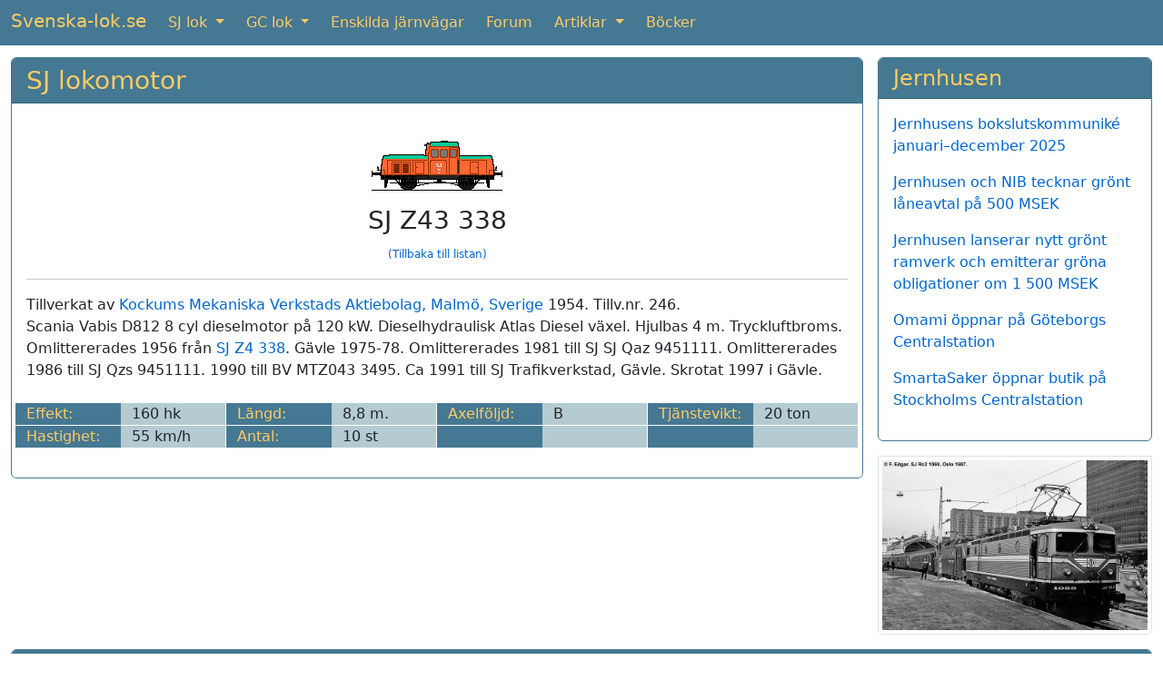

--- FILE ---
content_type: text/html; charset=UTF-8
request_url: https://www.svenska-lok.se/motor_solo.php?s=21&lokid=302
body_size: 3819
content:
<!DOCTYPE html>
<html lang="sv">
  <head>
  <meta charset="UTF-8" />
  <meta http-equiv="X-UA-Compatible" content="IE=edge">
  <meta name="viewport" content="width=device-width, initial-scale=1">
  <title>SJ Z43 338 tillverkades av Kockums 1954</title>
	<meta name="description" content="Omlittererades 1956 fr&aring;n SJ Z4 338. G&auml;vle 1975-78. Omlittererades 1981 till SJ SJ Qaz 9451111. Omlittererades 1986 till SJ ">
	<meta name="keywords" content="sj lok tgoj tågab">
	
	<link href="https://cdn.jsdelivr.net/npm/bootstrap@5.3.1/dist/css/bootstrap.min.css" rel="stylesheet" integrity="sha384-4bw+/aepP/YC94hEpVNVgiZdgIC5+VKNBQNGCHeKRQN+PtmoHDEXuppvnDJzQIu9" crossorigin="anonymous">
  
<!--	
	<link href="https://cdn.jsdelivr.net/npm/bootstrap@5.2.2/dist/css/bootstrap.min.css" rel="stylesheet" integrity="sha384-Zenh87qX5JnK2Jl0vWa8Ck2rdkQ2Bzep5IDxbcnCeuOxjzrPF/et3URy9Bv1WTRi" crossorigin="anonymous">
-->


	<link rel='canonical' href='https://www.svenska-lok.se/motor_solo.php?s=21&amp;lokid=302' />
	<link rel="shortcut icon" href="https://www.svenska-lok.se/favicon.ico">
	<link rel="icon" href="https://www.svenska-lok.se/favicon.ico" type="image/x-icon">
	<link rel="StyleSheet" href="stylesSE.css" type="text/css">
	<meta name="google-site-verification" content="rVEpGyI0Aa0lxMNSy3sSwquxwaBByMXGByCdX2v98J4" />
	
	<!-- Global site tag (gtag.js) - Google Analytics -->
<!--	<script async src="https://www.googletagmanager.com/gtag/js?id=UA-47807179-4"></script>
	<script>
		window.dataLayer = window.dataLayer || [];
		function gtag(){dataLayer.push(arguments);}
		gtag('js', new Date());
		gtag('config', 'UA-47807179-4');
	</script>
-->	

	<!-- Google tag (gtag.js) -->
	<script async src="https://www.googletagmanager.com/gtag/js?id=G-5Y691P8HEF"></script>
	<script>
		window.dataLayer = window.dataLayer || [];
		function gtag(){dataLayer.push(arguments);}
		gtag('js', new Date());

		gtag('config', 'G-5Y691P8HEF');
	</script>

	</head>
	
	<body>

	
	
	<nav class="navbar sticky-top navbar-expand-md navbar-dark bg-danger">
  <div class="container-fluid">
		<a class="navbar-brand mb-1" href="https://www.svenska-lok.se/index.php">Svenska-lok.se</a>
    <button class="navbar-toggler" type="button" data-bs-toggle="collapse" data-bs-target="#navbarSupportedContent" aria-controls="navbarSupportedContent" aria-expanded="false" aria-label="Toggle navigation">
      <span class="navbar-toggler-icon"></span>
    </button>
    <div class="collapse navbar-collapse" id="navbarSupportedContent">
      <ul class="navbar-nav me-auto mb-md-0">
			
        <li class="nav-item dropdown me-2">
          <a class="nav-link active dropdown-toggle" href="#" id="navbarDropdown1" role="button" data-bs-toggle="dropdown" aria-expanded="false">
            SJ lok
          </a>
          <ul class="dropdown-menu" aria-labelledby="navbarDropdown1">
						<li><a class="dropdown-item" href="https://www.svenska-lok.se/damp_main.php?s=19">SJ ånglok</a></li>
            <li><a class="dropdown-item" href="https://www.svenska-lok.se/motor_main.php?s=20">SJ ellok</a></li>
            <li><a class="dropdown-item" href="https://www.svenska-lok.se/motor_main.php?s=22">SJ diesellok</a></li>
						<li><a class="dropdown-item" href="https://www.svenska-lok.se/motor_main.php?s=21">SJ lokomotorer</a></li>
						<li><a class="dropdown-item" href="https://www.svenska-lok.se/artikler.php?artno=10">SJ smalspårslok</a></li>
          </ul>
        </li>
			
        <li class="nav-item dropdown me-2">
          <a class="nav-link active dropdown-toggle" href="#" id="navbarDropdown2" role="button" data-bs-toggle="dropdown" aria-expanded="false">
            GC lok
          </a>
          <ul class="dropdown-menu" aria-labelledby="navbarDropdown2">
						<li><a class="dropdown-item" href="https://www.svenska-lok.se/motor_main.php?s=5">GC ellok</a></li>
            <li><a class="dropdown-item" href="https://www.svenska-lok.se/motor_main.php?s=6">GC diesellok</a></li>
          </ul>
        </li>
				
        <li class="nav-item me-2">
          <a class="nav-link active" aria-current="page" href="https://www.svenska-lok.se/svenska_privatbanor.php">Enskilda järnvägar</a>
        </li>
				
        <li class="nav-item me-2">
          <a class="nav-link active" href="https://www.svenska-lok.se/forum">Forum</a>
        </li>
				
        <li class="nav-item dropdown me-2">
          <a class="nav-link active dropdown-toggle" href="#" id="navbarDropdown3" role="button" data-bs-toggle="dropdown" aria-expanded="false">
            Artiklar
          </a>
          <ul class="dropdown-menu" aria-labelledby="navbarDropdown3">
						<li><a class="dropdown-item" href="https://www.svenska-lok.se/artikler.php">Artiklar</a></li>
            <li><a class="dropdown-item" href="https://www.svenska-lok.se/fabrikker.php">Loktillverkare</a></li>
          </ul>
        </li>

        <li class="nav-item">
          <a class="nav-link active" aria-current="page" href="https://www.svenska-lok.se/books.php">Böcker</a>
        </li>

			</ul>	
    </div>
  </div>
</nav> 

	
	<div style='height:13px;'></div>
  <div class="container-fluid theme-showcase" role="main">



	<div class="row gx-3">
		<div class="col-md-9">
			<div class="card border-danger mb-3">
				<h3 class="card-header bg-danger"><a class='bg-danger' href='motor.php?s=21&amp;litra=Z43&amp;typenr=66'>SJ lokomotor</a></h3>
				<div class="card-body">
					<div class="card-text">	

			
			<div class='text-center'><img class='img-fluid mb-3' src=https://www.jernbanen.dk/Tegninger/Mini/SJ_Motor/SJ_Z432.gif title='SJ Z43 338' alt='SJ Z43 338'><br><h3>SJ Z43 338</h3><a style='font-size:75%;' href='motor.php?s=21&amp;litra=Z43&amp;typenr=66'>(Tillbaka till listan)</a></div><hr>Tillverkat av <a href='fabrik.php?id=101'>Kockums Mekaniska Verkstads Aktiebolag, Malmö, Sverige</a> 1954. Tillv.nr. 246.<br>Scania Vabis D812 8 cyl dieselmotor på 120 kW. Dieselhydraulisk Atlas Diesel växel. Hjulbas 4 m. Tryckluftbroms.<br>Omlittererades 1956 från <a href="motor_solo.php?s=21&lokid=1060">SJ Z4 338</a>. Gävle 1975-78. Omlittererades 1981 till SJ SJ Qaz 9451111. Omlittererades 1986 till SJ Qzs 9451111. 1990 till BV MTZ043 3495. Ca 1991 till SJ Trafikverkstad, Gävle. Skrotat 1997 i Gävle.<br><br><div class='mb-3'><div class='row'><div class='col-lg-3'><div class='row'><div class='col-sm-3 col-md-3 col-lg-6 bg-danger text-nowrap'>Effekt:</div><div class='col-sm-3 col-md-3 col-lg-6 bg-info text-nowrap'>160 hk <img width='1' height='24' src='../images/hvidpixel.gif' style='margin-right:-12px; float:right' alt=''></div><div class='col-12' style='height: 1px'></div></div></div><div class='col-lg-3'><div class='row'><div class='col-sm-3 col-md-3 col-lg-6 bg-danger text-nowrap'>Längd:</div><div class='col-sm-3 col-md-3 col-lg-6 bg-info text-nowrap'>8,8 m.<img width='1' height='24' src='../images/hvidpixel.gif' style='margin-right:-12px; float:right' alt=''></div><div class='col-12' style='height: 1px'></div></div></div><div class='col-lg-3'><div class='row'><div class='col-sm-3 col-md-3 col-lg-6 bg-danger text-nowrap'>Axelföljd:</div><div class='col-sm-3 col-md-3 col-lg-6 bg-info text-nowrap'>B <img width='1' height='24' src='../images/hvidpixel.gif' style='margin-right:-12px; float:right' alt=''></div><div class='col-12' style='height: 1px'></div></div></div><div class='col-lg-3'><div class='row'><div class='col-sm-3 col-md-3 col-lg-6 bg-danger text-nowrap'>Tjänstevikt:</div><div class='col-sm-3 col-md-3 col-lg-6 bg-info text-nowrap'>20 ton<img width='1' height='24' src='../images/hvidpixel.gif' style='margin-right:-12px; float:right' alt=''></div><div class='col-12' style='height: 1px'></div></div></div></div><div class='row'><div class='col-lg-3'><div class='row'><div class='col-sm-3 col-md-3 col-lg-6 bg-danger text-nowrap'>Hastighet:</div><div class='col-sm-3 col-md-3 col-lg-6 bg-info text-nowrap'>55 km/h<img width='1' height='24' src='../images/hvidpixel.gif' style='margin-right:-12px; float:right' alt=''></div><div class='col-12' style='height: 1px'></div></div></div><div class='col-lg-3'><div class='row'><div class='col-sm-3 col-md-3 col-lg-6 bg-danger text-nowrap'>Antal:</div><div class='col-sm-3 col-md-3 col-lg-6 bg-info text-nowrap'>10 st<img width='1' height='24' src='../images/hvidpixel.gif' style='margin-right:-12px; float:right' alt=''></div><div class='col-12' style='height: 1px'></div></div></div><div class='col-lg-3'><div class='row'><div class='col-sm-3 col-md-3 col-lg-6 bg-danger text-nowrap'>&nbsp;</div><div class='col-sm-3 col-md-3 col-lg-6 bg-info text-nowrap'>&nbsp; &nbsp;<img width='1' height='24' src='../images/hvidpixel.gif' style='margin-right:-12px; float:right' alt=''></div><div class='col-12' style='height: 1px'></div></div></div><div class='col-lg-3'><div class='row'><div class='col-sm-3 col-md-3 col-lg-6 bg-danger text-nowrap'>&nbsp;</div><div class='col-sm-3 col-md-3 col-lg-6 bg-info text-nowrap'>&nbsp; &nbsp;<img width='1' height='24' src='../images/hvidpixel.gif' style='margin-right:-12px; float:right' alt=''></div><div class='col-12' style='height: 1px'></div></div></div></div></div>








				</div>
			</div>
		</div>

	</div><!-- /.col-md-9 -->
	<div class="col-md-3">
	<div class="card border-danger mb-3">
		<h4 class="card-header bg-danger">Jernhusen</h4>
		<div class="card-body">
			<div class="card-text"><p><a href="https://news.cision.com/se/jernhusen/r/jernhusens-bokslutskommunike-januari-december-2025,c4296196" target="_blank" rel="nofollow">Jernhusens bokslutskommuniké januari–december 2025</a></p><p><a href="https://news.cision.com/se/jernhusen/r/jernhusen-och-nib-tecknar-gront-laneavtal-pa-500-msek,c4280289" target="_blank" rel="nofollow">Jernhusen och NIB tecknar grönt låneavtal på 500 MSEK</a></p><p><a href="https://news.cision.com/se/jernhusen/r/jernhusen-lanserar-nytt-gront-ramverk-och-emitterar-grona-obligationer-om-1-500-msek,c4270545" target="_blank" rel="nofollow">Jernhusen lanserar nytt grönt ramverk och emitterar gröna obligationer om 1 500 MSEK</a></p><p><a href="https://news.cision.com/se/jernhusen/r/omami-oppnar-pa-goteborgs-centralstation,c4259221" target="_blank" rel="nofollow">Omami öppnar på Göteborgs Centralstation</a></p><p><a href="https://news.cision.com/se/jernhusen/r/smartasaker-oppnar-butik-pa-stockholms-centralstation,c4255978" target="_blank" rel="nofollow">SmartaSaker öppnar butik på Stockholms Centralstation</a></p></div></div></div><a href='https://www.svenska-lok.se/motor_solo.php?s=20&amp;LokID=2335' target='_top'><img class='card-img-top img-thumbnail mb-3' src='https://www.svenska-lok.se/Fotos/MotorSJ/SJ_Rc2_1059_1987.jpg' alt='SJ Rc2 1059' title='SJ Rc2 1059'></a></div></div> <!-- row -->

	<div class="card border-danger mb-3">
		<h4 class="card-header bg-danger">Jag vill lägga till följande på denna sida:<br></h4>
		<div class="card-body">
			<div class="card-text">

				<form class="form-inline" method="POST" action="https://www.svenska-lok.se/../tak.php">
				<div class="row">
					<div class="col-md mb-4">
						<textarea name="teksten2" class="form-control" placeholder="Text"  aria-label="Text" rows="6" cols="46"></textarea>
					</div>
					<div class="col-md mb-4">
						<input type="hidden" name="loknavn" value="SJ Z43 338  ">
						<input name="kilde2" type="text" class="form-control" placeholder="Källa" aria-label="Källa"><br>
						<input name="navnet2" type="text" class="form-control" placeholder="Namn" aria-label="Namn"><br>
						<input name="email2" type="email" class="form-control" placeholder="E-post" aria-label="E-post">
					</div>
					<div class="col-md">
<!--						<script src="https://www.google.com/recaptcha/api.js?hl=da" async defer></script> -->
						<script src="https://www.google.com/recaptcha/api.js?hl=sv" async defer></script>
						<div class="g-recaptcha" data-sitekey="6LcIqBMUAAAAAAUzm5XeLElrXXrpCQKheUwvaDZq"></div>
						<br>
						<button class="btn btn-primary" type="submit" name="submit" value="SUBMIT">Skicka</button>
<!--						
						<a class="btn btn-primary" href="../indsend-billeder-se.php" role="button">Sänd in bilder</a>
-->						
						<button class="btn btn-primary" type="submit" name="submit" value="SUBMIT">Sänd in bilder</button>
						
					</div>
				</div>
				</form>
				
				<br>
				<div class="text-center">
					<script async src="https://pagead2.googlesyndication.com/pagead/js/adsbygoogle.js"></script>
			<!-- Responsive -->
			<ins class="adsbygoogle"
     style="display:block"
     data-ad-client="ca-pub-0852275740145482"
     data-ad-slot="2769829499"
     data-ad-format="auto"
     data-full-width-responsive="true"></ins>
			<script>
     (adsbygoogle = window.adsbygoogle || []).push({});
			</script>
				</div>
			</div>
		</div>
		<div class="card-footer bg-danger text-center">
			<a href='https://www.svenska-lok.se/wp/' class='bg-danger' target='_top'>Copyright &#169; 2025</a> <a href='https://www.svenska-lok.se/' class='bg-danger' target='_top'>Svenska-lok.se</a> - Ansvarig utgivare: Webmaster Tommy Nilsson - <a href='https://www.svenska-lok.se/forum/index.php?mode=contact' class='bg-danger' target='_top'>Kontakta redaktionen</a>
		</div>
	</div>

</div> <!-- /container -->

	<script src="https://cdn.jsdelivr.net/npm/bootstrap@5.3.1/dist/js/bootstrap.bundle.min.js" integrity="sha384-HwwvtgBNo3bZJJLYd8oVXjrBZt8cqVSpeBNS5n7C8IVInixGAoxmnlMuBnhbgrkm" crossorigin="anonymous"></script>
 
<!-- 
	<script src="https://cdn.jsdelivr.net/npm/bootstrap@5.2.2/dist/js/bootstrap.bundle.min.js" integrity="sha384-OERcA2EqjJCMA+/3y+gxIOqMEjwtxJY7qPCqsdltbNJuaOe923+mo//f6V8Qbsw3" crossorigin="anonymous"></script>
-->

  </body>
</html>

--- FILE ---
content_type: text/html; charset=utf-8
request_url: https://www.google.com/recaptcha/api2/anchor?ar=1&k=6LcIqBMUAAAAAAUzm5XeLElrXXrpCQKheUwvaDZq&co=aHR0cHM6Ly93d3cuc3ZlbnNrYS1sb2suc2U6NDQz&hl=sv&v=PoyoqOPhxBO7pBk68S4YbpHZ&size=normal&anchor-ms=20000&execute-ms=30000&cb=xduea8jz5q8h
body_size: 49340
content:
<!DOCTYPE HTML><html dir="ltr" lang="sv"><head><meta http-equiv="Content-Type" content="text/html; charset=UTF-8">
<meta http-equiv="X-UA-Compatible" content="IE=edge">
<title>reCAPTCHA</title>
<style type="text/css">
/* cyrillic-ext */
@font-face {
  font-family: 'Roboto';
  font-style: normal;
  font-weight: 400;
  font-stretch: 100%;
  src: url(//fonts.gstatic.com/s/roboto/v48/KFO7CnqEu92Fr1ME7kSn66aGLdTylUAMa3GUBHMdazTgWw.woff2) format('woff2');
  unicode-range: U+0460-052F, U+1C80-1C8A, U+20B4, U+2DE0-2DFF, U+A640-A69F, U+FE2E-FE2F;
}
/* cyrillic */
@font-face {
  font-family: 'Roboto';
  font-style: normal;
  font-weight: 400;
  font-stretch: 100%;
  src: url(//fonts.gstatic.com/s/roboto/v48/KFO7CnqEu92Fr1ME7kSn66aGLdTylUAMa3iUBHMdazTgWw.woff2) format('woff2');
  unicode-range: U+0301, U+0400-045F, U+0490-0491, U+04B0-04B1, U+2116;
}
/* greek-ext */
@font-face {
  font-family: 'Roboto';
  font-style: normal;
  font-weight: 400;
  font-stretch: 100%;
  src: url(//fonts.gstatic.com/s/roboto/v48/KFO7CnqEu92Fr1ME7kSn66aGLdTylUAMa3CUBHMdazTgWw.woff2) format('woff2');
  unicode-range: U+1F00-1FFF;
}
/* greek */
@font-face {
  font-family: 'Roboto';
  font-style: normal;
  font-weight: 400;
  font-stretch: 100%;
  src: url(//fonts.gstatic.com/s/roboto/v48/KFO7CnqEu92Fr1ME7kSn66aGLdTylUAMa3-UBHMdazTgWw.woff2) format('woff2');
  unicode-range: U+0370-0377, U+037A-037F, U+0384-038A, U+038C, U+038E-03A1, U+03A3-03FF;
}
/* math */
@font-face {
  font-family: 'Roboto';
  font-style: normal;
  font-weight: 400;
  font-stretch: 100%;
  src: url(//fonts.gstatic.com/s/roboto/v48/KFO7CnqEu92Fr1ME7kSn66aGLdTylUAMawCUBHMdazTgWw.woff2) format('woff2');
  unicode-range: U+0302-0303, U+0305, U+0307-0308, U+0310, U+0312, U+0315, U+031A, U+0326-0327, U+032C, U+032F-0330, U+0332-0333, U+0338, U+033A, U+0346, U+034D, U+0391-03A1, U+03A3-03A9, U+03B1-03C9, U+03D1, U+03D5-03D6, U+03F0-03F1, U+03F4-03F5, U+2016-2017, U+2034-2038, U+203C, U+2040, U+2043, U+2047, U+2050, U+2057, U+205F, U+2070-2071, U+2074-208E, U+2090-209C, U+20D0-20DC, U+20E1, U+20E5-20EF, U+2100-2112, U+2114-2115, U+2117-2121, U+2123-214F, U+2190, U+2192, U+2194-21AE, U+21B0-21E5, U+21F1-21F2, U+21F4-2211, U+2213-2214, U+2216-22FF, U+2308-230B, U+2310, U+2319, U+231C-2321, U+2336-237A, U+237C, U+2395, U+239B-23B7, U+23D0, U+23DC-23E1, U+2474-2475, U+25AF, U+25B3, U+25B7, U+25BD, U+25C1, U+25CA, U+25CC, U+25FB, U+266D-266F, U+27C0-27FF, U+2900-2AFF, U+2B0E-2B11, U+2B30-2B4C, U+2BFE, U+3030, U+FF5B, U+FF5D, U+1D400-1D7FF, U+1EE00-1EEFF;
}
/* symbols */
@font-face {
  font-family: 'Roboto';
  font-style: normal;
  font-weight: 400;
  font-stretch: 100%;
  src: url(//fonts.gstatic.com/s/roboto/v48/KFO7CnqEu92Fr1ME7kSn66aGLdTylUAMaxKUBHMdazTgWw.woff2) format('woff2');
  unicode-range: U+0001-000C, U+000E-001F, U+007F-009F, U+20DD-20E0, U+20E2-20E4, U+2150-218F, U+2190, U+2192, U+2194-2199, U+21AF, U+21E6-21F0, U+21F3, U+2218-2219, U+2299, U+22C4-22C6, U+2300-243F, U+2440-244A, U+2460-24FF, U+25A0-27BF, U+2800-28FF, U+2921-2922, U+2981, U+29BF, U+29EB, U+2B00-2BFF, U+4DC0-4DFF, U+FFF9-FFFB, U+10140-1018E, U+10190-1019C, U+101A0, U+101D0-101FD, U+102E0-102FB, U+10E60-10E7E, U+1D2C0-1D2D3, U+1D2E0-1D37F, U+1F000-1F0FF, U+1F100-1F1AD, U+1F1E6-1F1FF, U+1F30D-1F30F, U+1F315, U+1F31C, U+1F31E, U+1F320-1F32C, U+1F336, U+1F378, U+1F37D, U+1F382, U+1F393-1F39F, U+1F3A7-1F3A8, U+1F3AC-1F3AF, U+1F3C2, U+1F3C4-1F3C6, U+1F3CA-1F3CE, U+1F3D4-1F3E0, U+1F3ED, U+1F3F1-1F3F3, U+1F3F5-1F3F7, U+1F408, U+1F415, U+1F41F, U+1F426, U+1F43F, U+1F441-1F442, U+1F444, U+1F446-1F449, U+1F44C-1F44E, U+1F453, U+1F46A, U+1F47D, U+1F4A3, U+1F4B0, U+1F4B3, U+1F4B9, U+1F4BB, U+1F4BF, U+1F4C8-1F4CB, U+1F4D6, U+1F4DA, U+1F4DF, U+1F4E3-1F4E6, U+1F4EA-1F4ED, U+1F4F7, U+1F4F9-1F4FB, U+1F4FD-1F4FE, U+1F503, U+1F507-1F50B, U+1F50D, U+1F512-1F513, U+1F53E-1F54A, U+1F54F-1F5FA, U+1F610, U+1F650-1F67F, U+1F687, U+1F68D, U+1F691, U+1F694, U+1F698, U+1F6AD, U+1F6B2, U+1F6B9-1F6BA, U+1F6BC, U+1F6C6-1F6CF, U+1F6D3-1F6D7, U+1F6E0-1F6EA, U+1F6F0-1F6F3, U+1F6F7-1F6FC, U+1F700-1F7FF, U+1F800-1F80B, U+1F810-1F847, U+1F850-1F859, U+1F860-1F887, U+1F890-1F8AD, U+1F8B0-1F8BB, U+1F8C0-1F8C1, U+1F900-1F90B, U+1F93B, U+1F946, U+1F984, U+1F996, U+1F9E9, U+1FA00-1FA6F, U+1FA70-1FA7C, U+1FA80-1FA89, U+1FA8F-1FAC6, U+1FACE-1FADC, U+1FADF-1FAE9, U+1FAF0-1FAF8, U+1FB00-1FBFF;
}
/* vietnamese */
@font-face {
  font-family: 'Roboto';
  font-style: normal;
  font-weight: 400;
  font-stretch: 100%;
  src: url(//fonts.gstatic.com/s/roboto/v48/KFO7CnqEu92Fr1ME7kSn66aGLdTylUAMa3OUBHMdazTgWw.woff2) format('woff2');
  unicode-range: U+0102-0103, U+0110-0111, U+0128-0129, U+0168-0169, U+01A0-01A1, U+01AF-01B0, U+0300-0301, U+0303-0304, U+0308-0309, U+0323, U+0329, U+1EA0-1EF9, U+20AB;
}
/* latin-ext */
@font-face {
  font-family: 'Roboto';
  font-style: normal;
  font-weight: 400;
  font-stretch: 100%;
  src: url(//fonts.gstatic.com/s/roboto/v48/KFO7CnqEu92Fr1ME7kSn66aGLdTylUAMa3KUBHMdazTgWw.woff2) format('woff2');
  unicode-range: U+0100-02BA, U+02BD-02C5, U+02C7-02CC, U+02CE-02D7, U+02DD-02FF, U+0304, U+0308, U+0329, U+1D00-1DBF, U+1E00-1E9F, U+1EF2-1EFF, U+2020, U+20A0-20AB, U+20AD-20C0, U+2113, U+2C60-2C7F, U+A720-A7FF;
}
/* latin */
@font-face {
  font-family: 'Roboto';
  font-style: normal;
  font-weight: 400;
  font-stretch: 100%;
  src: url(//fonts.gstatic.com/s/roboto/v48/KFO7CnqEu92Fr1ME7kSn66aGLdTylUAMa3yUBHMdazQ.woff2) format('woff2');
  unicode-range: U+0000-00FF, U+0131, U+0152-0153, U+02BB-02BC, U+02C6, U+02DA, U+02DC, U+0304, U+0308, U+0329, U+2000-206F, U+20AC, U+2122, U+2191, U+2193, U+2212, U+2215, U+FEFF, U+FFFD;
}
/* cyrillic-ext */
@font-face {
  font-family: 'Roboto';
  font-style: normal;
  font-weight: 500;
  font-stretch: 100%;
  src: url(//fonts.gstatic.com/s/roboto/v48/KFO7CnqEu92Fr1ME7kSn66aGLdTylUAMa3GUBHMdazTgWw.woff2) format('woff2');
  unicode-range: U+0460-052F, U+1C80-1C8A, U+20B4, U+2DE0-2DFF, U+A640-A69F, U+FE2E-FE2F;
}
/* cyrillic */
@font-face {
  font-family: 'Roboto';
  font-style: normal;
  font-weight: 500;
  font-stretch: 100%;
  src: url(//fonts.gstatic.com/s/roboto/v48/KFO7CnqEu92Fr1ME7kSn66aGLdTylUAMa3iUBHMdazTgWw.woff2) format('woff2');
  unicode-range: U+0301, U+0400-045F, U+0490-0491, U+04B0-04B1, U+2116;
}
/* greek-ext */
@font-face {
  font-family: 'Roboto';
  font-style: normal;
  font-weight: 500;
  font-stretch: 100%;
  src: url(//fonts.gstatic.com/s/roboto/v48/KFO7CnqEu92Fr1ME7kSn66aGLdTylUAMa3CUBHMdazTgWw.woff2) format('woff2');
  unicode-range: U+1F00-1FFF;
}
/* greek */
@font-face {
  font-family: 'Roboto';
  font-style: normal;
  font-weight: 500;
  font-stretch: 100%;
  src: url(//fonts.gstatic.com/s/roboto/v48/KFO7CnqEu92Fr1ME7kSn66aGLdTylUAMa3-UBHMdazTgWw.woff2) format('woff2');
  unicode-range: U+0370-0377, U+037A-037F, U+0384-038A, U+038C, U+038E-03A1, U+03A3-03FF;
}
/* math */
@font-face {
  font-family: 'Roboto';
  font-style: normal;
  font-weight: 500;
  font-stretch: 100%;
  src: url(//fonts.gstatic.com/s/roboto/v48/KFO7CnqEu92Fr1ME7kSn66aGLdTylUAMawCUBHMdazTgWw.woff2) format('woff2');
  unicode-range: U+0302-0303, U+0305, U+0307-0308, U+0310, U+0312, U+0315, U+031A, U+0326-0327, U+032C, U+032F-0330, U+0332-0333, U+0338, U+033A, U+0346, U+034D, U+0391-03A1, U+03A3-03A9, U+03B1-03C9, U+03D1, U+03D5-03D6, U+03F0-03F1, U+03F4-03F5, U+2016-2017, U+2034-2038, U+203C, U+2040, U+2043, U+2047, U+2050, U+2057, U+205F, U+2070-2071, U+2074-208E, U+2090-209C, U+20D0-20DC, U+20E1, U+20E5-20EF, U+2100-2112, U+2114-2115, U+2117-2121, U+2123-214F, U+2190, U+2192, U+2194-21AE, U+21B0-21E5, U+21F1-21F2, U+21F4-2211, U+2213-2214, U+2216-22FF, U+2308-230B, U+2310, U+2319, U+231C-2321, U+2336-237A, U+237C, U+2395, U+239B-23B7, U+23D0, U+23DC-23E1, U+2474-2475, U+25AF, U+25B3, U+25B7, U+25BD, U+25C1, U+25CA, U+25CC, U+25FB, U+266D-266F, U+27C0-27FF, U+2900-2AFF, U+2B0E-2B11, U+2B30-2B4C, U+2BFE, U+3030, U+FF5B, U+FF5D, U+1D400-1D7FF, U+1EE00-1EEFF;
}
/* symbols */
@font-face {
  font-family: 'Roboto';
  font-style: normal;
  font-weight: 500;
  font-stretch: 100%;
  src: url(//fonts.gstatic.com/s/roboto/v48/KFO7CnqEu92Fr1ME7kSn66aGLdTylUAMaxKUBHMdazTgWw.woff2) format('woff2');
  unicode-range: U+0001-000C, U+000E-001F, U+007F-009F, U+20DD-20E0, U+20E2-20E4, U+2150-218F, U+2190, U+2192, U+2194-2199, U+21AF, U+21E6-21F0, U+21F3, U+2218-2219, U+2299, U+22C4-22C6, U+2300-243F, U+2440-244A, U+2460-24FF, U+25A0-27BF, U+2800-28FF, U+2921-2922, U+2981, U+29BF, U+29EB, U+2B00-2BFF, U+4DC0-4DFF, U+FFF9-FFFB, U+10140-1018E, U+10190-1019C, U+101A0, U+101D0-101FD, U+102E0-102FB, U+10E60-10E7E, U+1D2C0-1D2D3, U+1D2E0-1D37F, U+1F000-1F0FF, U+1F100-1F1AD, U+1F1E6-1F1FF, U+1F30D-1F30F, U+1F315, U+1F31C, U+1F31E, U+1F320-1F32C, U+1F336, U+1F378, U+1F37D, U+1F382, U+1F393-1F39F, U+1F3A7-1F3A8, U+1F3AC-1F3AF, U+1F3C2, U+1F3C4-1F3C6, U+1F3CA-1F3CE, U+1F3D4-1F3E0, U+1F3ED, U+1F3F1-1F3F3, U+1F3F5-1F3F7, U+1F408, U+1F415, U+1F41F, U+1F426, U+1F43F, U+1F441-1F442, U+1F444, U+1F446-1F449, U+1F44C-1F44E, U+1F453, U+1F46A, U+1F47D, U+1F4A3, U+1F4B0, U+1F4B3, U+1F4B9, U+1F4BB, U+1F4BF, U+1F4C8-1F4CB, U+1F4D6, U+1F4DA, U+1F4DF, U+1F4E3-1F4E6, U+1F4EA-1F4ED, U+1F4F7, U+1F4F9-1F4FB, U+1F4FD-1F4FE, U+1F503, U+1F507-1F50B, U+1F50D, U+1F512-1F513, U+1F53E-1F54A, U+1F54F-1F5FA, U+1F610, U+1F650-1F67F, U+1F687, U+1F68D, U+1F691, U+1F694, U+1F698, U+1F6AD, U+1F6B2, U+1F6B9-1F6BA, U+1F6BC, U+1F6C6-1F6CF, U+1F6D3-1F6D7, U+1F6E0-1F6EA, U+1F6F0-1F6F3, U+1F6F7-1F6FC, U+1F700-1F7FF, U+1F800-1F80B, U+1F810-1F847, U+1F850-1F859, U+1F860-1F887, U+1F890-1F8AD, U+1F8B0-1F8BB, U+1F8C0-1F8C1, U+1F900-1F90B, U+1F93B, U+1F946, U+1F984, U+1F996, U+1F9E9, U+1FA00-1FA6F, U+1FA70-1FA7C, U+1FA80-1FA89, U+1FA8F-1FAC6, U+1FACE-1FADC, U+1FADF-1FAE9, U+1FAF0-1FAF8, U+1FB00-1FBFF;
}
/* vietnamese */
@font-face {
  font-family: 'Roboto';
  font-style: normal;
  font-weight: 500;
  font-stretch: 100%;
  src: url(//fonts.gstatic.com/s/roboto/v48/KFO7CnqEu92Fr1ME7kSn66aGLdTylUAMa3OUBHMdazTgWw.woff2) format('woff2');
  unicode-range: U+0102-0103, U+0110-0111, U+0128-0129, U+0168-0169, U+01A0-01A1, U+01AF-01B0, U+0300-0301, U+0303-0304, U+0308-0309, U+0323, U+0329, U+1EA0-1EF9, U+20AB;
}
/* latin-ext */
@font-face {
  font-family: 'Roboto';
  font-style: normal;
  font-weight: 500;
  font-stretch: 100%;
  src: url(//fonts.gstatic.com/s/roboto/v48/KFO7CnqEu92Fr1ME7kSn66aGLdTylUAMa3KUBHMdazTgWw.woff2) format('woff2');
  unicode-range: U+0100-02BA, U+02BD-02C5, U+02C7-02CC, U+02CE-02D7, U+02DD-02FF, U+0304, U+0308, U+0329, U+1D00-1DBF, U+1E00-1E9F, U+1EF2-1EFF, U+2020, U+20A0-20AB, U+20AD-20C0, U+2113, U+2C60-2C7F, U+A720-A7FF;
}
/* latin */
@font-face {
  font-family: 'Roboto';
  font-style: normal;
  font-weight: 500;
  font-stretch: 100%;
  src: url(//fonts.gstatic.com/s/roboto/v48/KFO7CnqEu92Fr1ME7kSn66aGLdTylUAMa3yUBHMdazQ.woff2) format('woff2');
  unicode-range: U+0000-00FF, U+0131, U+0152-0153, U+02BB-02BC, U+02C6, U+02DA, U+02DC, U+0304, U+0308, U+0329, U+2000-206F, U+20AC, U+2122, U+2191, U+2193, U+2212, U+2215, U+FEFF, U+FFFD;
}
/* cyrillic-ext */
@font-face {
  font-family: 'Roboto';
  font-style: normal;
  font-weight: 900;
  font-stretch: 100%;
  src: url(//fonts.gstatic.com/s/roboto/v48/KFO7CnqEu92Fr1ME7kSn66aGLdTylUAMa3GUBHMdazTgWw.woff2) format('woff2');
  unicode-range: U+0460-052F, U+1C80-1C8A, U+20B4, U+2DE0-2DFF, U+A640-A69F, U+FE2E-FE2F;
}
/* cyrillic */
@font-face {
  font-family: 'Roboto';
  font-style: normal;
  font-weight: 900;
  font-stretch: 100%;
  src: url(//fonts.gstatic.com/s/roboto/v48/KFO7CnqEu92Fr1ME7kSn66aGLdTylUAMa3iUBHMdazTgWw.woff2) format('woff2');
  unicode-range: U+0301, U+0400-045F, U+0490-0491, U+04B0-04B1, U+2116;
}
/* greek-ext */
@font-face {
  font-family: 'Roboto';
  font-style: normal;
  font-weight: 900;
  font-stretch: 100%;
  src: url(//fonts.gstatic.com/s/roboto/v48/KFO7CnqEu92Fr1ME7kSn66aGLdTylUAMa3CUBHMdazTgWw.woff2) format('woff2');
  unicode-range: U+1F00-1FFF;
}
/* greek */
@font-face {
  font-family: 'Roboto';
  font-style: normal;
  font-weight: 900;
  font-stretch: 100%;
  src: url(//fonts.gstatic.com/s/roboto/v48/KFO7CnqEu92Fr1ME7kSn66aGLdTylUAMa3-UBHMdazTgWw.woff2) format('woff2');
  unicode-range: U+0370-0377, U+037A-037F, U+0384-038A, U+038C, U+038E-03A1, U+03A3-03FF;
}
/* math */
@font-face {
  font-family: 'Roboto';
  font-style: normal;
  font-weight: 900;
  font-stretch: 100%;
  src: url(//fonts.gstatic.com/s/roboto/v48/KFO7CnqEu92Fr1ME7kSn66aGLdTylUAMawCUBHMdazTgWw.woff2) format('woff2');
  unicode-range: U+0302-0303, U+0305, U+0307-0308, U+0310, U+0312, U+0315, U+031A, U+0326-0327, U+032C, U+032F-0330, U+0332-0333, U+0338, U+033A, U+0346, U+034D, U+0391-03A1, U+03A3-03A9, U+03B1-03C9, U+03D1, U+03D5-03D6, U+03F0-03F1, U+03F4-03F5, U+2016-2017, U+2034-2038, U+203C, U+2040, U+2043, U+2047, U+2050, U+2057, U+205F, U+2070-2071, U+2074-208E, U+2090-209C, U+20D0-20DC, U+20E1, U+20E5-20EF, U+2100-2112, U+2114-2115, U+2117-2121, U+2123-214F, U+2190, U+2192, U+2194-21AE, U+21B0-21E5, U+21F1-21F2, U+21F4-2211, U+2213-2214, U+2216-22FF, U+2308-230B, U+2310, U+2319, U+231C-2321, U+2336-237A, U+237C, U+2395, U+239B-23B7, U+23D0, U+23DC-23E1, U+2474-2475, U+25AF, U+25B3, U+25B7, U+25BD, U+25C1, U+25CA, U+25CC, U+25FB, U+266D-266F, U+27C0-27FF, U+2900-2AFF, U+2B0E-2B11, U+2B30-2B4C, U+2BFE, U+3030, U+FF5B, U+FF5D, U+1D400-1D7FF, U+1EE00-1EEFF;
}
/* symbols */
@font-face {
  font-family: 'Roboto';
  font-style: normal;
  font-weight: 900;
  font-stretch: 100%;
  src: url(//fonts.gstatic.com/s/roboto/v48/KFO7CnqEu92Fr1ME7kSn66aGLdTylUAMaxKUBHMdazTgWw.woff2) format('woff2');
  unicode-range: U+0001-000C, U+000E-001F, U+007F-009F, U+20DD-20E0, U+20E2-20E4, U+2150-218F, U+2190, U+2192, U+2194-2199, U+21AF, U+21E6-21F0, U+21F3, U+2218-2219, U+2299, U+22C4-22C6, U+2300-243F, U+2440-244A, U+2460-24FF, U+25A0-27BF, U+2800-28FF, U+2921-2922, U+2981, U+29BF, U+29EB, U+2B00-2BFF, U+4DC0-4DFF, U+FFF9-FFFB, U+10140-1018E, U+10190-1019C, U+101A0, U+101D0-101FD, U+102E0-102FB, U+10E60-10E7E, U+1D2C0-1D2D3, U+1D2E0-1D37F, U+1F000-1F0FF, U+1F100-1F1AD, U+1F1E6-1F1FF, U+1F30D-1F30F, U+1F315, U+1F31C, U+1F31E, U+1F320-1F32C, U+1F336, U+1F378, U+1F37D, U+1F382, U+1F393-1F39F, U+1F3A7-1F3A8, U+1F3AC-1F3AF, U+1F3C2, U+1F3C4-1F3C6, U+1F3CA-1F3CE, U+1F3D4-1F3E0, U+1F3ED, U+1F3F1-1F3F3, U+1F3F5-1F3F7, U+1F408, U+1F415, U+1F41F, U+1F426, U+1F43F, U+1F441-1F442, U+1F444, U+1F446-1F449, U+1F44C-1F44E, U+1F453, U+1F46A, U+1F47D, U+1F4A3, U+1F4B0, U+1F4B3, U+1F4B9, U+1F4BB, U+1F4BF, U+1F4C8-1F4CB, U+1F4D6, U+1F4DA, U+1F4DF, U+1F4E3-1F4E6, U+1F4EA-1F4ED, U+1F4F7, U+1F4F9-1F4FB, U+1F4FD-1F4FE, U+1F503, U+1F507-1F50B, U+1F50D, U+1F512-1F513, U+1F53E-1F54A, U+1F54F-1F5FA, U+1F610, U+1F650-1F67F, U+1F687, U+1F68D, U+1F691, U+1F694, U+1F698, U+1F6AD, U+1F6B2, U+1F6B9-1F6BA, U+1F6BC, U+1F6C6-1F6CF, U+1F6D3-1F6D7, U+1F6E0-1F6EA, U+1F6F0-1F6F3, U+1F6F7-1F6FC, U+1F700-1F7FF, U+1F800-1F80B, U+1F810-1F847, U+1F850-1F859, U+1F860-1F887, U+1F890-1F8AD, U+1F8B0-1F8BB, U+1F8C0-1F8C1, U+1F900-1F90B, U+1F93B, U+1F946, U+1F984, U+1F996, U+1F9E9, U+1FA00-1FA6F, U+1FA70-1FA7C, U+1FA80-1FA89, U+1FA8F-1FAC6, U+1FACE-1FADC, U+1FADF-1FAE9, U+1FAF0-1FAF8, U+1FB00-1FBFF;
}
/* vietnamese */
@font-face {
  font-family: 'Roboto';
  font-style: normal;
  font-weight: 900;
  font-stretch: 100%;
  src: url(//fonts.gstatic.com/s/roboto/v48/KFO7CnqEu92Fr1ME7kSn66aGLdTylUAMa3OUBHMdazTgWw.woff2) format('woff2');
  unicode-range: U+0102-0103, U+0110-0111, U+0128-0129, U+0168-0169, U+01A0-01A1, U+01AF-01B0, U+0300-0301, U+0303-0304, U+0308-0309, U+0323, U+0329, U+1EA0-1EF9, U+20AB;
}
/* latin-ext */
@font-face {
  font-family: 'Roboto';
  font-style: normal;
  font-weight: 900;
  font-stretch: 100%;
  src: url(//fonts.gstatic.com/s/roboto/v48/KFO7CnqEu92Fr1ME7kSn66aGLdTylUAMa3KUBHMdazTgWw.woff2) format('woff2');
  unicode-range: U+0100-02BA, U+02BD-02C5, U+02C7-02CC, U+02CE-02D7, U+02DD-02FF, U+0304, U+0308, U+0329, U+1D00-1DBF, U+1E00-1E9F, U+1EF2-1EFF, U+2020, U+20A0-20AB, U+20AD-20C0, U+2113, U+2C60-2C7F, U+A720-A7FF;
}
/* latin */
@font-face {
  font-family: 'Roboto';
  font-style: normal;
  font-weight: 900;
  font-stretch: 100%;
  src: url(//fonts.gstatic.com/s/roboto/v48/KFO7CnqEu92Fr1ME7kSn66aGLdTylUAMa3yUBHMdazQ.woff2) format('woff2');
  unicode-range: U+0000-00FF, U+0131, U+0152-0153, U+02BB-02BC, U+02C6, U+02DA, U+02DC, U+0304, U+0308, U+0329, U+2000-206F, U+20AC, U+2122, U+2191, U+2193, U+2212, U+2215, U+FEFF, U+FFFD;
}

</style>
<link rel="stylesheet" type="text/css" href="https://www.gstatic.com/recaptcha/releases/PoyoqOPhxBO7pBk68S4YbpHZ/styles__ltr.css">
<script nonce="vJnJWcNmKP0XADW9jZbK0A" type="text/javascript">window['__recaptcha_api'] = 'https://www.google.com/recaptcha/api2/';</script>
<script type="text/javascript" src="https://www.gstatic.com/recaptcha/releases/PoyoqOPhxBO7pBk68S4YbpHZ/recaptcha__sv.js" nonce="vJnJWcNmKP0XADW9jZbK0A">
      
    </script></head>
<body><div id="rc-anchor-alert" class="rc-anchor-alert"></div>
<input type="hidden" id="recaptcha-token" value="[base64]">
<script type="text/javascript" nonce="vJnJWcNmKP0XADW9jZbK0A">
      recaptcha.anchor.Main.init("[\x22ainput\x22,[\x22bgdata\x22,\x22\x22,\[base64]/[base64]/[base64]/[base64]/[base64]/[base64]/KGcoTywyNTMsTy5PKSxVRyhPLEMpKTpnKE8sMjUzLEMpLE8pKSxsKSksTykpfSxieT1mdW5jdGlvbihDLE8sdSxsKXtmb3IobD0odT1SKEMpLDApO08+MDtPLS0pbD1sPDw4fFooQyk7ZyhDLHUsbCl9LFVHPWZ1bmN0aW9uKEMsTyl7Qy5pLmxlbmd0aD4xMDQ/[base64]/[base64]/[base64]/[base64]/[base64]/[base64]/[base64]\\u003d\x22,\[base64]\\u003d\x22,\[base64]/[base64]/CksKywrljw4MawpNAw4zDnmnCiWDDll7DrcKZw73DozB1wotpd8KzG8KoBcO6wpXCo8K5ecKAwoVrO31qOcKzPcOMw6wLwoFRY8K1wrYvbCV4w7prVsKQwrcuw5XDl2t/bCHDkcOxwqHCt8OWGz7Co8OCwos7wpglw7pQNcOoc2dtHsOeZcKWL8OEIynCinUxw4LDn0QBw7BtwqgKw4/[base64]/wqMrc8O/wq4cT8OTRcOiGMO2LRJmw48VwqJUw4XDh1/DnQ/CssOkwq/CscKxOcKjw7HCti7DvcOYUcORaFE7KDIENMK6woPCnAwiw6/CmFnCliPCnAt7woPDscKSw6ZELHsEw47CilHDq8K3OEwWw4Fab8Kmw7kowqJCw5jDikHDgnZCw5UCwqkNw4XDpcOywrHDh8Kjw7o5OcK/w67ChS7DiMO1SVPCh2LCq8OtPyrCjcKpaCHDm8OYwrsMJxswwq7DrkQbeMO3fMO0wrzClWbCv8KpX8OBwr/DvVhVLzPClz3DtsKLwo9Uwo3Ci8OpwobCrjXCgsKEw7LCjzgCwo/CmFbDqMKnDTUjMQLCjsOcXR/DnMKmwpULw7nCtmoEw6hCw6LDgy3DosOTw6zCgMOgMsOuXMOOBMOSK8KrwptpdMOaw6zDoEVZfMO9N8KmSMOuHcOhRyfDusOmwokSaC7CuT7DucOkw6XCrhMTwohAwoHDoTbColIcwr7Dq8OOw4LDqHVOw4N3CsKWGsOlwqN2UcK/GUMkw7vCpjjDhcOYw40XfMKQFRMMwr42wpYmLQfDkz41w4M/w6Rnw67CnFnCtkhIw7rDoj8IMGjChyhGwoDCl0jDt2PDpsKVQywMw7zCtTbDukDDisKCw4/CoMKgw79Wwp95NRnDg20zwqXCscKbPMK4wpnCqMKRwqciKsOuJcKJwoVuw74jcDcMRQ/[base64]/[base64]/DlcKSw5Bva8KORyfDuA9bwqJ8wrnDjMOwYMOdwofCjMKewpXCl1lbw4jCmMKWFjXDh8OMw6l7KcKcSQMQJMKLQcO0w4PDvVMLOcOvbsO8wpnCggDCg8OcZMOgLAXDisKMC8Kzw7c1cw0zbcKYGcOZw4HCucKtwoN+dsKuccOLw6dNwr7DgMKdHn/DgBI/w5ZsCGotw5nDtjzCicOlZ0Uswq0kGkrDq8Kvwr/DgcOfwq3CnsKFwojDkDMMwpDCpl/CnMOxwqU2TzPDnsOsw5nCh8KjwrJLwqXDgD4IDULDqBXCgFAAYFzDoz8dwq/CvwIsM8O+A1ppd8KPwpvDpsOnw67Chm8iXsKaKcKGJcOWw7NwLcOaLsKowqDDmWrCksOTwqx6wrbCsiExI1bCosO1wo9bCEcswodMw4k2EcKfw4rCgDkaw5pEbRXDisOwwq9Uw53DgcKKS8K+RCpCAyV+VsOpwoHClMK5Wh96wr07w7vDhsOXw7sRw5zDnSUZw6/CuWHCgk3Dq8KpwqcWwp3DjcOAwrYfwp/DtsOfw5HDt8OHZcONBVzDtmI1wonCvcK0wq85w6PDpcOtw7B6PhjCvMKvw7Yrwqwjwq/[base64]/CnUrCpjgbPlPDo8OHAArCii3CtMOtIAfCncOBw5jCv8KYPhtjIXJrfsKbw5dSORPCnE8Jw4fDmmRnw4c1woLDksORCcOCw6fDqMKFAlvChMOGQ8K6wqJkwrXDh8KQSELDiVVBw47DtVZeQMK3WlQww5fClcOrwo/Dr8KpBFHCoTw/dcO0DMK2bMObw41/Wz3DlcO6w4HDi8OqwrHCvsKWw4ohEMKTwozDg8OtQQrCp8KAZMORw7dZwrzCssKKwrMjMMOzSMKgwr8MwrDCocKnZCXDv8K8w6LCvWYAwocGd8K8wr9jf03DgMOQNndYw5DCk1M9wpbDhnXDiifDokfDrXp8wo3CuMKaw5XCgsKBwr4EfsKzRMKXFsOHS2rCoMK/Mi9pwpDDu2dgwqotfycdJ1Yhw5TCs8OuwrfDkcKewqgEw7sWfDEqw5hpdhPCtcOLw5zDhcOPw5TDswHCrXwrw57CtcOpB8OObCvDvlDCmVTCr8KhYypUUS/Con3DoMKNwrxLRitYw4XCngkWYQHCjUbDvBYveTPCmMK4f8ODU1RrwqdtC8Kaw7M2XF4XXsO1w7bCi8KOFCZ7w4jDmMKJE34KScOlJsORbXXDjHFowp/CisOYwoldfDjCiMKge8OSP1DDjDnDusKcOxh8JEHDoMK8wpZ3wqAyGsKlbMO8wp7ChcOeWE1pwoRLfcKRDMKvw4LDuz1oGcOuwpEpG1saCsObwpjChG7DgsOVwr/DqcKyw7fCgMKSLMKBYigLYW3DksK6w7tPHcO9w6zCs0/CssOow6/CssKEw4nDpsKdw7TDtsKVwossw4FlwrbCksKEJ1vDs8KWDjd2w4k7WTkKw6HCn1PCmhXDhsO8w5YocnbCqnJVw5nCr0XDocKuZ8KIf8KrYyfCmMKkV2vDpUEtU8KJfsKmw5g/w7ppCANBwrNOw7cIbcOmJ8Knwo4lKcOww4fCvcKaIgxGw41qw63DnSJ6w5bDt8KKOBnDu8Kyw5gTFsO1KcKZwoPDvcOQGcORSCFVwrY5IcOIW8KZw5TDlSZSwohyOD5swo3DlsKzN8OSwrcfw5zDicO3worChSZHPsKvRcOPBRHDplPCq8OFwqHDr8KVwq/DkMOqLHdHwqhXVSxiZsOifQLDn8OACMKeTMKfwqPCsULDuVsXwpw+w5VEwqHDtmlnJsORwrfDkw9Gw78GKMK6wq/DucOhw6tVGMKVMgViwoPDjcKYQcKDfMKBHcKCwogpw7zDu0I+w7hYCRQWw6fDs8OzworCsm9VWcO4w5HDrMKhQsOcE8OEfx1kw45Pw6nCncKjw4fCkMOwDsOHwp1Awq9URcO4wpzCpllaPMOjHcOpwpVYIF7Du3nDunzDpkjDicKbw7phw6fDtMOMw7RoDyvCjy/[base64]/wpRpN8O0woBgEinCi3s3w4vDpizCl8OuwqMYPXfCjzpIwopkwp0tZcO/asOTw7I8wpx6wqxfwoBUImnDtgbDnxHDsVh+w63DuMK5WsOrw53DtsK5wofDmMKjwqzDq8KOw77DkcOaPWxMeWZ4wr/[base64]/wrFNw6UTw58gck7Dl8KlLMOsw54NwqPCr8KXw5XCp2xywqrDn8KjCsKqw5PCi8KQCmjCtgDDt8Kgw6LDv8KUZsONKRjCrcKFwq7Dnh/Cl8OXCRfCmMKzT100w40dw7HDr0zDmmrClMKQw7YcC3LDq1PDlcKJPcODBMO7aMKAej7DiiFJw4dZPMKePC0mWShpw5fCucK6ITbDo8Kkw6vCj8KWdQdgawXDrMO1GcOpWyUmPUFEw4XCvxRtw6HCusObGTs5w47CtMKewodtw5Qkw4bChkA1w5UhFShuw4jDo8Kaw4/[base64]/CiwYkfsKCZcOhccOACMOoXcOOJ8KXw7HCjAjDp1/[base64]/[base64]/MMOcA8Kpw6bDmm86IcOgTV3DuTnDqjUvfsOHw4DDiUohWMKfwpFOB8O4ZBzDo8KILMKjE8O/DX7DvcKkFcOMRmUGOTfDl8OJD8OFwot7PkBQw6c7aMKmw6fCssOINcKmwopCLXPDlUjChX8LKsOgDcOcw4rDiinCt8OXTMOaGSTCpcOVKB4SImPDmR/ChMOswrbDjCzDmB9Ew7AqJgEoA0RkWcKRwqHDnDvCkybDksO+w4c3wqZbwpcAQ8KDRcOvw6tNKBM1WnDDlFVKYMO1woB3wofCtcO6WMKWw5jCgcOLwpbDj8Kof8Oew7cMeMOAw57Cl8OmwpzCqcO/w7k9VMKwdMO6wpfDuMKZw7kcw4/ChcKkbCwOJURww7Z5bFYzw75Ew5JReSjCh8KPw4AxwodhR2PCh8KFZ1PCsDIow6/DmcK1dz7DkAkPwqnDvcKsw4PDj8Kuwq0nwq5oNU8kAsO+w4zDhBrDiGITAHLDgMK3ZcOAwr3CjMKlwrHCiMOaw5DDjD1xwrl0OcKEW8Ocw7XCpm4+wo0nZMKGAsOow7fDjMOwwq1cEcKJwqIJAcO8bVhSw5DDsMOQwovDq1M/SWQ3RcOswo3DjgBww4URaMOuwoBOTMKow7bDuX0SwokEw7Fiwo4/wrLChmrCpsKBLRzCjmrDs8OCNkTCvcK+fD/Cq8OsfmM+w5vCrlzDkcOLS8OYYz7Cp8KVw4/[base64]/[base64]/DhzQjLMKmwowdBWcCMMKwWcO2wqvCjMKJwqfDgsKLw7cuwrHDsMO8FMOvJcOpTRrCosOOwoliwrNSwpsnRl7CuzPCjnl+GcOaSlPDhsKodMKpamfDhcOLDMO4SQfDjcOjfl7CrBHDscK9QcKZEgrDt8KuT0YJeFN6X8OGJT0Tw6RIB8O5w6Bfw6HCl3APw6/Cp8Ksw5/DpsK4G8KcagplP1AJcDjDqsODOEASJsOidEbCiMK3w6TDpEgPw7rCscOWGzQMwpwjK8KeVcK2WXfCs8OHwqcvOkzDmMOuK8Okwo4fw5XDlkrCizfCjV5zw5kTwrPCiMOtwrEJIlHDu8OCwq/Dlj10w4LDi8KJBsOCw7LCoA7CiMOEwpbCrsK3wojDisOZwpPDp03DlcOWw59xTgRjwoDCt8Oyw4DDnyY4GxfDuHNkecOiDMOow7PCi8K2woNNw7h/[base64]/DkcKpwqzCpMK/wqzDmlxYLsOtGhDDkcKDw6B/MSzCmkPDvWPCocOIwofDqsOyw5B8OlPDrBzCpVpEB8KpwqfDjQ7CqH7Dr0JoH8KywoIgMgMXP8KuwoAZw6bCrcO9w61+wqPCkho2wrnCkivCvcKhwoYMY0PCkxzDn3zCpgvDpcOgw4FKwrbClXd8D8K0dBbDjhAsAgrCq3HDuMOqw7/CvsO5wp7DvgLCkV0If8O1wo3Ci8O9W8Kaw70wwoPDpcKfwrFUwpYXw6EIK8O6wqhyesOGwp8jw5hrfcKYw7pww5nDjV5FwqXDm8KHa3nCmRVnZEfCmMKzZcOfw5jDrsOfwqEKO33DmMO1w57CmcKOUMKWDFjCnl1Fw69sw7nClcK/wp/CuMKuecK4w7xZwpIMwqTCg8OYSmpvH3V5w5g0woZewpzCv8K8wo7Dql/CvjPDtcK9NVzCt8K0TcKWJsKScMOlRjXDrcKZwq8gwprCmzJEFyPDhsKDw7orYMODbknClC3DqXs0w4F7SSVewrotPMOSMVPCiyfChcOOw4x1wr0Yw7TCtnfDtMKLwophwrcNw7BOwqZoRyTCn8KnwqoALcKEa8Opwq9iWAtWNRkCHsKhwqc4w5zDuWIQwr/Do2MafcOgIMKtacKhX8Kyw6JUMsO8w54swpLDoTkYwpYLO8KNwqA7CQJcwoIbIGXDimxAwqN/K8O3w4zCgcKwJkFZwrlmEw7CgBTDvsKKw5hWw7xfw43CumPCksOKwpPDhMO7ZBBbw7fCphjCksOFXG7DpcOvJ8KSwqvDnzjCj8O3IsOdGV3Dv1pPwpHDsMKjCcOwwobCr8ORw7/[base64]/[base64]/DpcO9w79YfkzDqsK+wrnCocKWw4/[base64]/DunoTVcKsBsOow53DusK3w45jwqrCpsOzwonDpSQawpUywrzCsH/DoyzDlWbDtSPCvsOSwqbCgsO2fyAawoJ+wovCnlXClMKAw6PDiTF+fkTDrsOHG2o9WcKqXSgowp3DqwPCmcKnFFXCr8K/[base64]/bsKEw4HDmRXCiRfCmHNUwp7DslbCuMK8JFQ6XcOGw7LDkAhzGzzDi8O7JMKbwrnDgRfDk8OoOMOeIkpzZ8OhSsOgOyEdesOyEcONw4LDmcKHw5bDqyR6wrx6wr/DhMOUOsK3fsKKNcOmPsOhX8KXw7PDoFvCoEbDhlVuCMKiw4LCocO4woTCocKcWsOcw5nDmxw9bBbCnDvDmTNjDcKRw5zCqHfDjCM0S8K2wo9pw6BgdnvDs00/EsODwoXCv8OBwpx3S8K8WsO7w5R7wq8ZwoPDtMKcwqs/SmDChcKGwqwfw4EDG8O5Z8KRwojCvzwLacKdAcO3w73Cm8OXFRxGw7XDrzrDuBPDigVFCm0vTQPDgcOpRBIvwpTDs0jCiWPDq8KIwpjDvcO3aznCvVbCgzFTEXPCjW/[base64]/Dkk3DjsK+aH1fw4jDtErCokLCjwXDuWTDug7DoMO8wqpYU8OoUmJpPsKPVcKFPQdHOCrDlS3DjsOww4TCsQp+w64zVVQ5w4gIwpx/wozCoD/CvHlGw60AbEnCscKRw4LCuMOsBwlCScKLQUkGwog1cMKVdcKudsKYwrEmw6TDt8Ktw71lw41NV8KWw4rCsljDrjZkwqbCjsOcZcOqwr5MIQ7Cqx/CjMOMQcOoHMOgAgbCvFcbFsKjw6TDp8OPwrFBw5bChsKBecOmLFs+JsKgOHc2fmXDgsKvw5InwpLDji7Dj8Oad8KGw5czbsKVw7LDk8KXaDnCi1jCocKQMMOrw6HCsVrDvxYTXcO+C8KUw4TDsjLDkcKxwr/CjMKzw50WKjDCuMOGPGF8SsO/wrMOwqUBwq7CpXRdwrs/wrPCogQvdWwQHl3CocOtccKecQIJw51vb8OMw5QFQMKow6Y0w6DDl0oIasKsL19+EMO5aE3Cq37ChsOgalDDjSs9wr1+cTUDw6fCmwjCin5/PWlfw57DvzVcwrNewoNZw6hlZ8Kaw4/[base64]/[base64]/[base64]/DtsKRdsKUHMKqw6fCmzLCu8Kuw7ZQRkVgwprDs8KQcsOMC8KTHsKpwr5lE0I/XAFARnXDvw7DtkbCpsKGw6/[base64]/DusKhU8OZFAMEw7Z2JljCi8KAMsKfw6ojwqAMw7ECwp3DlcKMwojDn2QTMX7DjMOvw6bDusOSwqvDswNhwpFfw6bDsWHDnMO7VMKXwqbDq8KjdcOvVXgTCMOBwpjDiCrCl8ObG8K/w7V/w5QNwrjCvsKyw6vDuGjDgcK6b8K5wqbDjcKrYsKHw7oGw5sJwqhGC8KowoxEwo4+Zk7CpmjDg8Oya8OQw7DDjkbCnQh/eSnCvMK/w63DssOYwq3CnsOUw5vDtzXCnBUSwo1Aw5DCqcK9wrjDt8O6wofChxHDnMOiMhRJUih4w4rDmCjDgMKeWcOUJMK0w7bCvsOoHsKkw6jCl3TDmsOdK8OEPQ/DonFBwqQ1wr1FR8O2woLClQ05wqlODhZOwpjCkXLDucK8dsOOw6jDlQozVg7DpyFBQRPCvGxyw7p8bsOAwqxiMsKfwpENw68wBMKjOMKlw73Ds8K8wpkOBlfDgV7Cs0UoRHoZw74XwpbCj8K4w78/ScO5w4jCriXCoTfDlHnDh8K2wqdCw57DnMOnScOgcMKxwpILwrgxFBPDtMK9wpHCmcKNRCDDi8KrwqvDiBkIwr5Aw6R/woN3DytCw6fDu8OSXRhtwpxTKmsDecKzNsKowrEeQzDCv8OAWifDoEwzcMONGFPDisOrCMO1CydOfBHDucKhfCcdw5rCrVfCksOjeljDq8K/KC1yw6dQw4w8w5oZwoBhQMKxclrDqcK0Z8OZFXAYwrPDmQPDj8K/w7N5wo8cQsKswrd3w7p3wrTDosKywq8tMEtzw6jDhcKmWsKUWwTCpmxCwoLCgMO3w4tCVVlvw7rDp8OtaCRcwrbDv8KRXcO3w73Dl1V/[base64]/[base64]/CusOXw6g8RG7Dknpmw6zChsKBwpLDq8OQw6/DnMO7w44qw7nCjzfCm8KWasOEwrxuw5V9w5NRBsOqdmrDpB5Sw7/CrcO6ZQDCvj5swpAIFMOTw7TDnWXCg8KpQifCvcKQc3zDjsOvBxfCrWXDu0YEU8KLw4QKw7HDkTLCg8K7wqLCvsKkQcODwrlKw5nDq8OswrZJw6LCtMKDUsOcw64+XsOkZAB0wqXCgcKewqE2MGTDpU7DtiMUYj1swp/CmsO+wqPDtsK2BMKxw6LCiVUgbsO/wr9GwpLDncKtJgjDusKsw6vCizM0w6LCilNXwpI6PsKswrwiB8KdF8K/BMOpCMOLw6zDih/CkMOJXGEaJlLDksOhT8KoPisTezI0w4pMwphnXsODw6EcNA4mJ8KPWMKJw4DDt3TCvMO4wpPCji/DuR3DpcKXAsOQwoJgWsKaRsKJaRHDrsKQwp3DpnsFwqPDkcOYAR/Do8KewqrCkw3DkcKIRG0+w68ZOcKTwqkYw4/[base64]/DlMK2w6p2w5vClMOywow+K8OywqRbw4DDp8Oac0rCqxTDnsKwwrBkXCTCi8O+CDfDvMOcQsKhfT5uVMKEwpPDiMKdHH/Ds8O4wr0ESRjDrMOGCgXChMK5SSjDicKEwpJJwrXDhAjDuRFDw6sSPMOewodlw5hKLcO1fWcDRnI4TMOyRmEDWMOQw5gRfD3Dml3ClywBTRwUw6nCuMKET8Kcw6FMNcKNwo0QVzjClhHCvkwUwpQxw6LDszHDlcK2w7/[base64]/CnsKOXGk9HMOxOcOKw5PCgsKscjVKw6LCsi3DhmPCvcOQwr/[base64]/DssOqAA9aX8OZeW3CqyXChsOqwrplwr0XwpUMw5HDscKJw6nCmGDDoyfDmsOISsKzMjl2T2XDrjXDncKNTmB2Jm1Qek7Cgw1bQk0Sw6nChcKgIMKwBlYcwrnDtyfDgk7CosK5w7DCr007NsOxwrUVZcK+Qg/[base64]/CsnHDolJEDTRyw7oZwrfCh1XCgSvCjz1/Y2x7R8OAJcKmwrLClmjCtFDCqsOnJUc5e8KQVDQ8w4YOdGRAwpgWwovCv8OFw6TDusOHYDVnw5DDisONw6ZhL8KJIw7DhMOfw6wZwq4PcyHDpMOUChB+GiHDmC/CtwARwok3wqlFIcKJwqgjeMKPw7VddsOlw41JeWslahdwwqDDhwcZaijCqVMLGMKTay8wAlVSfRpTE8OBw6PCisKlw4Fzw7kmTcK2OMOWwroBwqDDicO8LCA3DinDr8Ouw65wZcO/wpvCh0JRw6vDtT3CtsKoTMKpwrtiDGseKzltwrBAPiLDlsKLY8OGfsKGdMKEw67DgcOYWn1/MBHCisOiQW/ChFXDmwYHwqBcI8OdwoBRw5/CtFpKw4/DjMKowpN3HcK/wobChFnDnMKmw7tkBG4hwqHCjcOCwpvCnCNtfTsaK0PCp8K3w6vChMOYwptyw5Ylw4TChsOhw5BYLW/[base64]/w5xiRMK3M8O5wpdcUww6RsKpwpEIOF19IALDlSfDnMOfE8OCw7YZw7t6ZcO+w4RxC8O6wpwNOA/DiMKZdsKKw5/Cn8OSw6jDkS3DqMOTwoxgL8KAC8ObPSHDnATCoMKlahLDq8KnZMOJH2TCkcOdOhhsw7HDnMKeecOUOGfDpRLDisK0w4nDvWEyJWscwrYew7gjw5PCuUHDuMKQwqrDhxEMDy0swpEHOz85Z27DhMOWOMK/MkpwO2LDgsKYZErDs8KMblPDpMOEesOWwoM9w6MPUArDvcK9wrzCvsOVw6jDosOnwrLCq8OewobCqcKSRsOVTyvDj2LCn8OBacO/[base64]/w7d2YnR2wpU/D8Kvw53Dsx4owpDDk3fCtVjDlsKWw581LcK3w4JXbBYYw7PDul89VXMqAMKRQ8OjKQHCqmrDpWwbWzMyw5rCsCA/[base64]/w7/CuMOMEGcTwrHCssOpw7vCr8K4woorNsOYZ8Opw7gJw7LDoDxiSCdpCMOlQHnCnMOabnJQw7DCicKbw7ZqJxPCgiDCncOdBsOidkPCvxxcw5oMIGXDhMOyVMK7JW5FPcKTMmd5wqwSw7nDgcOATS7Dum9Xw4fCtsOFw6Auwp/Di8O1wqzDmUTDpgdpwqjCusO4woUANmdjw7cww4Ykw6bCo3hCKkDCljLDjj1xIlwHK8OuGmQOwpxhVAZ5HTrDk1N6wrbDgMKDw6IPGQ3DoH8kwro6w6jCvzw1XMKQcgR8wrV/KsOmw5MTw6/[base64]/wo3DtyBXwqNyLFnDpAvCmgzCqDbDvcKWRsOhwq84MGRow5okw615woc4R1bCpcKCdgHDjTViIcK5w5zCljZzSnfDnAbCg8K1wqg5w5c/IShfRMKcwp8UwqFWw4V8USEbaMOFw6BWw4nDsMOKLMOyU0dmMMOaCgx/XBbDj8O1F8OVB8OLecKhw6DCm8O6w4E0w5lyw5rCpmQccW1awrbDtsKvwpJsw5cpFlRww5bCsW3DrcOxSmzCq8OZw4jCggTCm3/[base64]/DrsOUBTxIccK9b8KQw583w6jDmcOUw5hyP281G1VrTsObNsKWAMOIWhTDiWfClWrDqlgNHREdw6xmRWDCtx44JMOWwqItOcOxw4wXwoM3w7zCvMKkw6HDuybDiBDCqhYkwrF0wqPDp8KzwojDp2JawpPDmBXDpsKjw4w6w4DCg2DCjU5iU2QpASnCpsO2wpYIw7vCgC/Dh8ODwo5Fw4LDlMKTHsKfAsORLBfClQMjw6/CqMOdwo/DvMO1EsOsOSIew7VcGkbDgcOMwrF7wp7Dv3TDvzXCnMOWdsOlwoUBw4t2U0DCs0rDqAhILx/Cs2XDmsKfGSzDo2FSw5XCk8Ohw5HCvFJHw4ZhDhbCgQkdw77Dq8ONHsOYbD4VKUTCpTnCk8OBwr/DlcOpw43Cp8OiwoVUw7XCpcKgXxwewp1lwrrCtVDDl8O9woxWHsOpwqsUJ8Krw7l8wqoUKgTDpcKfXMOLWcOBwr/CqMO/wpNLUSYIw63DuXhnSGnCi8O2GApuwpXDmsKtwq0HQ8OOM2ZMDsKcHMOPworCpMK0CsORwq7CtMK0f8KzYcOnZwIcw6E6SGMsS8OQfH9bY1/[base64]/[base64]/[base64]/CisKADTQ2DsK2wrbCnRgvXnohQsKnIcKwQVHCiXDCuMO+cQ3DgsKwP8OSI8KSwqBEIcO/QMOpIz9SP8K9wrFsYkLDvcOwdsOuCsOTf0LDtcO2wofCgsOwM1XDqwAJw6YIw6rDg8KswrVWwrpjw4rCl8O2wpEaw709w6ACw6zCm8Kqwr7DryzDnMOUDz7DjGDCm17DhjnCicOcNMK+HsOqw6TCkcKeRzfCnsOgwrodQWfDj8ObWcKIbcO/RcO8PmDCplXDrCnDuHIhCnZGemQtwq03w4XCoFXDs8KXQjAKJybChMKHw5gJwoR9TzvCjsOLwrHDpcOaw5vCoSLDgsO5w40rw6fDhMKgw4IzUwXDqcKNSsKybMKjacKZTsK6U8KtXQR5SUbCkVvCusOVViDCicK0w6nDisOjw5nDpEDCrH4yw5/CsGUsdn7DsFgqw43Ctj/[base64]/wq/CrlBPbEDCm1fCrsKiwoFtw7XDhsO3MsOwwqA4wqPCggRowo/[base64]/Dm8Ofw4MxZcOMPsK6woAywq4FJMKhwphsw4/DnMKhARfCn8O+wpl4wos8w7nCrMKHd0hZAcKOBcO2HijCuCHDu8KqwrMHwoxrw4DCpEshd0zCrsK2wr3DgcK/w6TCnAU8HHU2w4U0wrHCskJrPlDCr2LCoMOlw4XDijvCo8OoB2bCq8KjXEvDisO4w5Nbd8Ocw6zCuFXDrsKib8KkQcKKwrnDg1bDjsKpQMKNwq/[base64]/Dn8OKNkZmwokbwrc4FsOQw6LCr8OxSsOvwoAUFcOCwpzCiTnDuxRwZktoKsKvw643woNfX38ow6XDjRjCmMObLMOhW2DCo8Kew7Vdw7k/IsKTKXbCkk/CusKYwo9KXMKeXGEsw7HCtcOpwp9pw7bDtMK8DMOrTx17w5YwBHNiw40uwpTCtljDiQvCrMK0wp/[base64]/Di8KowqoGwpDDhzbDn8O1w49Lw4bCqsKADsKxw6kTQFgVAXvDiMKBOMKIw63CnGbDsMKaw77Do8K5wqnDkjQkIh7CkQnCoUNcBAlYw7YjUMKbJl1Ow5fCvhrCtwjCncKPXsOvwrs/RMKDwobCvmXCuykDw7XCvMKCeXADwqPColh1asKpClTDjsO5IcKSwpoGwo8MwrImw5vDjhLCmsK/w7IEw7PCjMKUw6MLeCvCtiXCucKWw6VxwqrDuHfCgcOLw5DDoSJbb8KBwothw4EPw7BpUGvDum5uVjrCtsKEwoTCpWd2wpsBw5YxwpLCv8OlbcKuNmXDu8Oaw4HDucOJCcK4civDryBsXMKJDCkaw6HDt1/DucO7w45uIDAtw6Ypw7LCscOwwr/Di8Kvw5ltDsKGw4hiwqvDlMOpDsKEwq8aDnbCuRLClcK4w7rCvHIVwqM0TMOgwp/[base64]/[base64]/DuyAww5k9bUHDoWc+wpHCpCMdwqTDuWTCqMO/cMKfw5gfw75xwoA6wqJPwp1Lw5bDqyk5JsKVbsOyKCjClk3Cojc5chQpwp8bw49KwpNGw5xTwpHDtcKResKRwpvCmQF5w7cywprCviJwwpVDwqjCgsO5AUvClBBSIcOrwo9+woo/w6LCt3zDtMKQw7t7MkNlwr4Dw5t2w4oCX308wrXDmcKGD8Omw4nCmVgpwpIVQmlBw6jCjsKGw4MRw6fDl0NUw77DkF0jasKPVMKJwqLCqHIfwp/DjyxMMGHCg2IFw443wrXDmlVuw6sRKD7DjMKlwobCmSnDv8OJwqRbVcKTa8OqTAMkw5XDrzXCmsOsWC5FORMLUn/[base64]/FsKnwps+wp/DgnHDoMOJID1SGMKKwoAZRmsZw78CI0cREcOnJ8Oww73DmcKvLD8lIRUIOMK2w6lTwrNpCj/DjD0qw5zDqTNQw6cYw6jCpUEaWXDCh8Oew5lHG8Oww5zDsXfDlsORwpnDicORY8OEw5bCgkIWwrxkUMKRw53Dh8OrPnwbwo3DuFPCmcO/MRHDiMODwovCkMOAwo/DrUnDgsKWw6LCpHFEN0cNbRR1DMKhGWMQLyp/MADCkhjDrGF2w6TDrw44PsOTwo4DwoXCuUXCmSjDv8KFwpVkK1AyasKLQQjCsMKOIA/[base64]/[base64]/w7ElJ8KBDxHDkcKzEcKTw4ovSG/DrsOlw53DuC/Dg3YqTChXQkd3wpnDmEDDqEnCqsO9LHPDoSjDtiPCqA/CjsKiwpMmw608Sn8owqjCklEfw4jDicKGwoPCn3oKw4PCs1AIQxxzw5NoS8KKw6vCrmfDuEXDmMOFw4smwo5Gd8OMw4/CkRINw4xYFFs3wrVqFBMwa191wrdVUcKcMsKIB3crXcKLbhfCvnzDkw/DrsKKwoPCl8KNwpw7wrIUZ8O3X8OeHSk5wrtTwqNtIBDDosOjHVt8wpTDjGfCriDCvkLCqA/Ds8OGwpx1wqN0wqF0Rj3Dt3/CmATCp8OuVhoJK8O7X2NhR0DDpUQJEzXCgyRBHMOSwroTAyMQTSrCocKcElMiwp3DqhPDusKLw7MKV2rDj8OLZE7DmyQ+fsKBS3ASw6PDky3DjsK0w4xYw4I5PMOrXUTCqMO2wqt8W1HDocOMbE3DpMK6RcO0wpDCmEoFwo/CjRtZw6RzSsOdFUnDhkXDo0/DssKpFsKIw64ub8OYacOcAMO1dMOfWGDDoWd5ZsO8UcK2cBEzwrHDp8OswrJXA8Onb0PDu8OVw7/[base64]/wrgfFcO8KxAYYsOZw7UAd2TCpzXDjHXCrVLCrmp/[base64]/J8KTNsK0wp41NcOJPMOOcEDDkMO8XQLChhLDo8OQbsO2WmRLbsO8bxPDlMOHZcO4w54vYMOmYRzCuGYEHcKxwrDDrHnDnsKmIAIvKTHCqwp/w5IzfcKZwqzDkmlwwpI4wrPDj0TCmgnCpQTDisKdwpl2F8KhA8KFw4xbwrDDhynDkcK8w5vDncOcKcKGWMO4YDsJwqPDqRnCohrCkFdQw6gCw4bCtMO2w6p6M8KTQMKRw4XDnsKudMKNwrvCmUfChVjCvSPCo3N3w7dxUsKkw5VZdnkrwp/DqHRsUSfCnCbDqMOuMnNtwo7DsXjDt39qw6p1wqHDjsO5wrJuV8KBDsKnAsOFw6wlwrfCpzEQPsKiO8Ksw5PCk8KZwo7DocOsd8Kgw5DCiMKTw43CtMKXw5scwolleCstO8O1w53DgcKuF05ZFHEWw4R/[base64]/Dj2HCuENgacOUwqENRT/DkzQ2SMKzw6HDuUtzwqvCtMOPLxPCinXDpcKmEMO3R03DuMOCOxATRSstK2x5wq/CoQ/CiAtbwq3Dsj/Cj1xcAMKywqTDlmnCgWYBw5fDjMOFFCPCksOUW8OGGn87QTXDjUpkw7MawqTDuTLDqyQPwpjDsMKwScOYMcOtw5nCkcK6w59cL8OhCsKzB1zCrD7Dhm8oKC7CtcO5wqEYcDJew7fDr1cUcCDChnsBK8KpdlxFw7XCpQTCl305w49YwrZoHQ/DisK3G1IXJzRewrjDiUBrw5XDtMKFRGPCj8KUw67Cl2PDqnjCjcKgwrvCnMK2w60JaMO3wr7Ci17CsXvCkmPDqwxswo0vw4LDlw/[base64]/DsWM9ZCIKw7/DkSscwqHDmsOlw74gwrILAH/CtsOIW8OUw4caPcKKw6lTaWvDhsKHccO/ZcOrZ1PCtzXCmhjDgT/CpsKCJsKFNsOTJF/DpG7DrinDp8O4wrnClsODw7AUX8ODw6BnN1zDjEvCqDjClWjCtlYtWXvCksOVw6XDq8OOwpTCnTwpQEzCjQB7ScK6wqXCp8K9wp3DvxzDkQtcXXBWdEBLQn/DuGLCr8OWwrTCrMKuKcO+wpbDq8KGY2PDmDHClHTDksKLL8O/wqrDtMOiwrTDrMKkCDxNwqcJwpzDkUpcwqLCtcOKw5Ziw6JIwr/CrsKoURzDnEzDksOIwocbw48XaMKAw4PCtEzDs8OUw53DmMO5ezrDrMOkw6bDkAvCjsKcdkTCpm9Fw6/[base64]/[base64]/[base64]/DmWHCtXteSWFcKcOdR07CgsKiwpNwUzDCkcKvI8OsKT5zwpR+G3VjMBU1wrNgUmohw5A9w5xfccKbw5BrXcOdwr/CiHBWS8KhwqnCucOeScK2eMO7bA7DqsKiwrAMw5dZwrtdRMOrw595w7/[base64]/DpMOoBxDCtMONJ8KEw6F9JX7Dsy8Jw7jDr3IRw4NowqxowoTCt8Kiw7vCrA8kw5DDpiUTA8KaIg5mTMO+BntYwoACw7UBLinDj2DCisOpw69gw5DDisO1w6ADw6tsw4hUw6bCh8O0a8K/AB9kTDrCr8OUw6wywrHDncOYwppjekJSAnhnw51zdcKFw6sUQ8OAcQdVw5vCr8Oqw5DCvUk/woRQwpTCsRvCrxhlFcO5wrXDtsKRwqItMzrDtQ7DvMOfwp49woIcwrZ0wp1kw4gdfD/DphYEJidUI8KVX3DDv8OoPmjDu20PC39Cw5oiwrTChQVDwpAnHzHCmzF1wq/DrSNsw7fDuUvDgW4oAsO1w4bDkn8uwqbDli5ew5tvZMKEbcKKTcKbGMKqM8KLYUd+w7tdw6nDjAk+ID4dwqLCqcK3NGhSwr3DuUkywrQ3w4PCiyzCsyjCpQfDg8K1ScKHw7NAwqZOw6kEC8KkwqzCtnFaYsKZUj3DjQ7DqsOEaE7DrGQcUlh+HsKsKitYwr4Iwq/CtVFFw4nCosKFw4rCqHQ1MsO5w4nDjcKNwrdGw7kaKHg8Tw/CtUPDnwjDujjCkMKeA8K+wrvDojPCnlRZw504WMKDalnCsMKAwqHDjsKxLcOAUEVew6p1w50awr5iwocPEsKYFS1kLjB5O8OIGXPDkcKyw4xAw6TCqCRjw5V2wooDwoRWYEhGYFo3NMKyYw3CuSnDlMODVSh6wq3DjcObw7Ybwq/Cj24ES1cWw6/CisKDC8O7KcKpw41mVW3CiRLCmHBfwplcC8KlwojDm8KOLcKmZHrCk8OQXMO4I8KfA2rCgMOxw7/ChzDDthJEwq03asKswpMQw7DCoMO2Fx/DnsOWwp8QaDFaw7JkYRJAw5pTaMObwrHDvsOxZEU2FwLDpsK9w4fDinbCuMODVsKNIkrDmsKbJHjCnRlKHgtgQsKNwrfCj8K8wrHDoQEfLsK1B07Dgw\\u003d\\u003d\x22],null,[\x22conf\x22,null,\x226LcIqBMUAAAAAAUzm5XeLElrXXrpCQKheUwvaDZq\x22,0,null,null,null,1,[16,21,125,63,73,95,87,41,43,42,83,102,105,109,121],[1017145,420],0,null,null,null,null,0,null,0,1,700,1,null,0,\[base64]/76lBhnEnQkZnOKMAhmv8xEZ\x22,0,0,null,null,1,null,0,0,null,null,null,0],\x22https://www.svenska-lok.se:443\x22,null,[1,1,1],null,null,null,0,3600,[\x22https://www.google.com/intl/sv/policies/privacy/\x22,\x22https://www.google.com/intl/sv/policies/terms/\x22],\x22buviMmZfu+v86hO2+vib2qTFdE72XxNtCNGuUf+8yO4\\u003d\x22,0,0,null,1,1769267030823,0,0,[85,145,26,44],null,[213,60,232,184],\x22RC-m3S1mU1IFk2zEA\x22,null,null,null,null,null,\x220dAFcWeA6hEyh01h7qhuQ30HEkdsC7zQnVnEor_e3vf0U3GIeA-mEonfOHy6ghYk4Bwazgx7FTKxKW3sK0WywsMRHtlcVwIiwThA\x22,1769349830829]");
    </script></body></html>

--- FILE ---
content_type: text/html; charset=utf-8
request_url: https://www.google.com/recaptcha/api2/aframe
body_size: -247
content:
<!DOCTYPE HTML><html><head><meta http-equiv="content-type" content="text/html; charset=UTF-8"></head><body><script nonce="ekTf_xoIL8NrcWGXQVtWzQ">/** Anti-fraud and anti-abuse applications only. See google.com/recaptcha */ try{var clients={'sodar':'https://pagead2.googlesyndication.com/pagead/sodar?'};window.addEventListener("message",function(a){try{if(a.source===window.parent){var b=JSON.parse(a.data);var c=clients[b['id']];if(c){var d=document.createElement('img');d.src=c+b['params']+'&rc='+(localStorage.getItem("rc::a")?sessionStorage.getItem("rc::b"):"");window.document.body.appendChild(d);sessionStorage.setItem("rc::e",parseInt(sessionStorage.getItem("rc::e")||0)+1);localStorage.setItem("rc::h",'1769263432366');}}}catch(b){}});window.parent.postMessage("_grecaptcha_ready", "*");}catch(b){}</script></body></html>